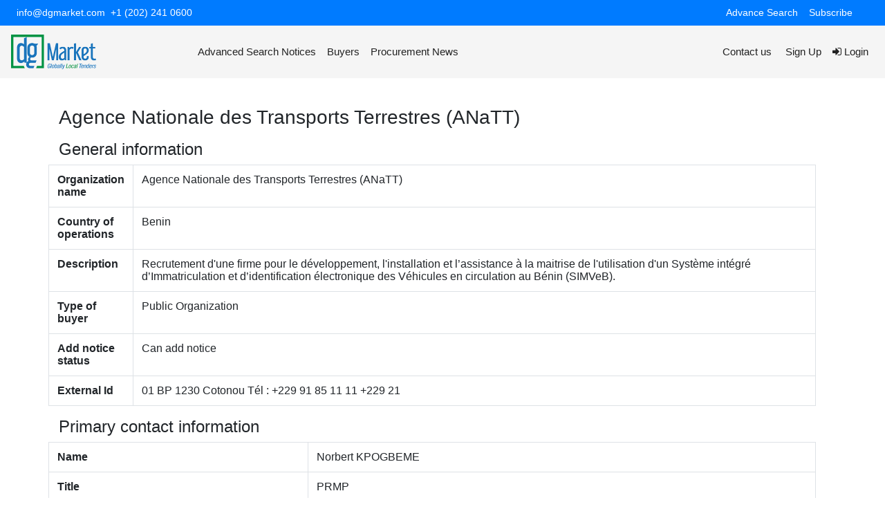

--- FILE ---
content_type: text/html;charset=UTF-8
request_url: https://www2.dgmarket.com/buyerShow?id=7776592
body_size: 4191
content:
<html lang="en">
<head>
    

    <META HTTP-EQUIV="REFRESH" CONTENT="csrf_timeout_in_seconds"></META>
    <meta charset="utf-8"/>
    <meta http-equiv="X-UA-Compatible" content="IE=edge"/>

    <meta name="viewport" content="width=device-width, initial-scale=1">
    <meta name="google-site-verification" content="ZqyJFPB9ybtZNJfop0nHy0JIEWcgLmQHRyxtZ4PkGdA" />
    

    <!-- The above 3 meta tags *must* come first in the head; any other head content must come *after* these tags -->

    
    <title>View Buyer</title>

    <!-- All css here -->
    <link rel="icon" href="/images/fabicon.png" type="image/gif" sizes="16x16" />
    <link href="/webjars/font-awesome/4.7.0/css/font-awesome.min.css" rel="stylesheet"/>
    <link href="/webjars/jquery-ui/1.12.1/jquery-ui.min.css" rel="stylesheet"/>
    <link href="//stackpath.bootstrapcdn.com/bootstrap/4.5.2/css/bootstrap.min.css" rel="stylesheet"/>
    <link href="/webjars/datatables/1.11.3/css/dataTables.bootstrap4.min.css" rel="stylesheet"/>
    <link href="/v3/css/select2.css" rel="stylesheet" />
    <link href="//cdnjs.cloudflare.com/ajax/libs/jstree/3.3.8/themes/default/style.min.css" rel="stylesheet"/>
    <link href="https://cdnjs.cloudflare.com/ajax/libs/tempusdominus-bootstrap-4/5.39.0/css/tempusdominus-bootstrap-4.min.css" rel="stylesheet"/>

    <link href="/v3/css/styles.css" rel="stylesheet"/>
</head>
<body>



    <style>
        .main-menu .navbar-nav .nav-link {
            color: #222222 !important;
            transition: 0.3s;
            font-size: 15px;
        }

        .navbar-nav .nav-item:hover .nav-link {
            color: #1672ba;
        }

        .main-menu {
            background-color: whitesmoke !important;
        }

        .top-bar {
            font-size: 14px;
        }

        .top-bar .navbar {
            padding: 0;
        }
    </style>
    <div class="d-none d-lg-flex align-items-center text-white bg-primary top-bar">
        <div class="container-fluid mx-4 d-flex">
            <div class="contact-info mr-auto row align-items-center">
                <i class="icofont-envelope"></i> <a class="text-white" href="mailto:info@dgmarket.com">info@dgmarket.com</a>
                <i class="icofont-phone ml-2"></i> <a class="text-white" href="tel:+27797835388">+1 (202) 241 0600</a>
            </div>
            <nav class="navbar navbar-expand-lg navbar-dark">
                <div class="collapse navbar-collapse">
                    <ul class="navbar-nav mr-auto">
                        <li class="nav-item">
                            <a class="nav-link text-white" href="/advanced-search">Advance Search</a>
                        </li>
                        <li class="nav-item">
                            <a class="nav-link text-white" href="/subscriptionPage">Subscribe</a>
                        </li>
                        <li class="nav-item">
                            <div class="mt-1" id="google_translate_element"></div>
                            <script type="text/javascript">
                                function googleTranslateElementInit() {
                                    new google.translate.TranslateElement({
                                        pageLanguage: 'en',
                                        layout: google.translate.TranslateElement.InlineLayout.SIMPLE,
                                        multilanguagePage: true
                                    }, 'google_translate_element');
                                }
                            </script>
                            <script type="text/javascript"
                                    src="//translate.google.com/translate_a/element.js?cb=googleTranslateElementInit"></script>
                        </li>
                    </ul>
                </div>
            </nav>
        </div>
    </div>

    <nav class="navbar navbar-expand-md navbar-light sticky-top main-menu">
        <a class="navbar-brand" href="/"><img class="w-50" src="/images/logo/logo.png" alt="logo"></a>
        

        <button class="navbar-toggler border border-dark" type="button" data-toggle="collapse" data-target="#collapsibleNavbar">
            <span class="navbar-toggler-icon"></span>
        </button>

        <div class="collapse navbar-collapse" id="collapsibleNavbar">
            <ul class="navbar-nav">
                
                <li><a class="nav-link" href="/advanced-search">Advanced Search Notices</a></li>
                <li><a class="nav-link" href="/buyers/list">Buyers</a></li>
                
                
                <li class="nav-item">
                    <a class="nav-link" href="/procurement-news">
                        <span class="glyphicon glyphicon-user"></span>
                        <span>Procurement News</span>
                    </a>
                </li>
                
            </ul>

            <ul class="nav navbar-nav ml-auto">
                <li class="nav-item">
                    <a class="nav-link" href="/contact-us">Contact us</a>
                </li>
                
                <li class="nav-item">
                    
                </li>
                <li class="nav-item">
                    <a class="nav-link" href="/signup">
                        <span class="fa fa-sign"></span>
                        <span>Sign Up</span>
                    </a>
                </li>
                <li class="nav-item">
                    <a class="nav-link" href="/login">
                        <span class="fa fa-sign-in"></span>
                        <span>Login</span>
                    </a>
                </li>
            </ul>
        </div>
    </nav>

    
    


<div class="container-fluid">
    <div class="row mt-4">
        <div class="d-none">
            <div id="leftPanel" style="display: none">
</div>
        </div>
        <div class="col-12">
            <div class="container">
                <div class="row btn-group">
                    
                    
                    
                    
                    
                    
                </div>
                <h3 class="row col-12 my-3">Agence Nationale des Transports Terrestres (ANaTT)</h3>

                

                
                <h4>General information</h4>
                <div class="row table-responsive">
                    <table class="col-12 table table-bordered">
                        <tr>
                            <th>Organization name</th>
                            <td>Agence Nationale des Transports Terrestres (ANaTT)</td>
                        </tr>
                        <tr>
                            <th>Country of operations</th>
                            <td>Benin</td>
                        </tr>
                        <tr>
                            <th>Description</th>
                            <td>Recrutement d&#39;une firme pour le développement, l&#39;installation et l’assistance à la maitrise de l&#39;utilisation d&#39;un Système intégré d’Immatriculation et d’identification électronique des Véhicules en circulation au Bénin (SIMVeB).</td>
                        </tr>
                        <tr>
                            <th>Type of buyer</th>
                            <td>Public Organization</td>
                        </tr>
                        <tr>
                            <th>Add notice status</th>
                            <td>Can add notice</td>
                        </tr>
                        <tr>
                            <th>External Id</th>
                            <td>01 BP 1230 Cotonou Tél : +229 91 85 11 11 +229 21</td>
                        </tr>
                        
                    </table>
                </div>

                <h4>Primary contact information</h4>
                <div class="row table-responsive">
                    <table class="col-12 table table-bordered">
                        <tr>
                            <th>Name</th>
                            <td>Norbert KPOGBEME</td>
                        </tr>
                        <tr>
                            <th>Title</th>
                            <td>PRMP</td>
                        </tr>
                        <tr>
                            <th>Address</th>
                            <td>Cotonou</td>
                        </tr>
                        
                        <tr>
                            <th>Phone</th>
                            <td>97468797</td>
                        </tr>
                        <tr>
                            <th>Email</th>
                            <td>nkpogbeme@gouv.bj</td>
                        </tr>
                        <tr>
                            <th>Website</th>
                            <td></td>
                        </tr>
                    </table>
                </div>

                <h3>List of notices</h3>
                <div class="row">
                    
                    <ul class="pagination">
                        <li><span>&laquo;</span></li>
                        <li class="left-etc">
                        </li>

                        
                            <li class="active">
                                <a href="/buyerShow?id=7776592&amp;page=1">1</a>
                            </li>
                            
                        

                        <li>
                        </li>
                        <li><span>&raquo;</span>
                        </li>
                    </ul>
                </div>
            </div>
        </div>
    </div>
</div>

<footer class="bg-light">
    <div class="container">
        <div class="row py-5">
            <div class="col-6 col-md-3">
                <h5 class="text-dark">Our Company</h5>
                <ul class="list-unstyled">
                    <li><i class="fa fa-angle-right mr-1 text-primary mt-2"></i><a class="text-muted" href="/aboutdgMarket">About Us</a></li>
                    <li><i class="fa fa-angle-right mr-1 text-primary mt-2"></i><a class="text-muted" href="/subscriptionPage">Subscription</a></li>
                    <li><i class="fa fa-angle-right mr-1 text-primary mt-2"></i><a class="text-muted" href="#">TenderTone</a></li>
                    <li><i class="fa fa-angle-right mr-1 text-primary mt-2"></i><a class="text-muted" href="/privacyPolicy">Privacy Policy</a></li>
                    <li><i class="fa fa-angle-right mr-1 text-primary mt-2"></i><a class="text-muted" href="/terms">Terms and Conditions</a></li>
                </ul>
            </div>
            <div class="col-6 col-md-3">
                <h5 class="text-dark">Our Network</h5>
                <ul class="list-unstyled">
                    <li><i class="fa fa-angle-right mr-1 text-primary mt-2"></i><a class="text-muted" href="/partners">Partners</a></li>
                    <li><i class="fa fa-angle-right mr-1 text-primary mt-2"></i><a class="text-muted" href="/myBuyers">Buyers</a></li>
                    <li><i class="fa fa-angle-right mr-1 text-primary mt-2"></i><a class="text-muted" href="#">Global Presence</a></li>
                </ul>
            </div>
            <div class="col-6 col-md-3">
                <h5 class="text-dark">Faq&#39;s</h5>
                <ul class="list-unstyled">
                    <li><i class="fa fa-angle-right mr-1 text-primary mt-2"></i><a class="text-muted" href="#">General Topics</a></li>
                    <li><i class="fa fa-angle-right mr-1 text-primary mt-2"></i><a class="text-muted" href="/myBuyers">Buyers</a></li>
                    <li><i class="fa fa-angle-right mr-1 text-primary mt-2"></i><a class="text-muted" href="/partners">Partners</a></li>
                    <li><i class="fa fa-angle-right mr-1 text-primary mt-2"></i><a class="text-muted" href="/advanced-search">Suppliers</a></li>
                    <li><i class="fa fa-angle-right mr-1 text-primary mt-2"></i><a class="text-muted" href="/NoticeList">Tenders</a></li>
                    <li><i class="fa fa-angle-right mr-1 text-primary mt-2"></i><a class="text-muted" href="#">Procurement &amp; Regulations</a></li>
                </ul>
            </div>
            <div class="col-6 col-md-3">
                <h5 class="text-dark">Need Help?</h5>
                <ul class="list-unstyled">
                    <li><i class="fa fa-angle-right mr-1 text-primary mt-2"></i><a class="text-muted" href="/email-alerts">Set &amp; View Alerts</a></li>
                    <li><i class="fa fa-angle-right mr-1 text-primary mt-2"></i><a class="text-muted" href="/contact-us">Contact Us</a></li>
                    <li><i class="fa fa-angle-right mr-1 text-primary mt-2"></i><a class="text-muted" href="#">Give Feedback</a></li>
                    <li><i class="fa fa-angle-right mr-1 text-primary mt-2"></i><a class="text-muted" href="#">Help Topics</a></li>
                </ul>
            </div>
        </div>
        <div class="row py-2">
            <h5 class="text-dark">Our Social Networks</h5>
            <div class="col-12">
                <a target="_blank" href="https://www.facebook.com/dgmarketbd"><i class="fa fa-facebook-square fa-2x" aria-hidden="true"></i></a>
                <a target="_blank" href="https://twitter.com/dgmarketbd"><i class="fa fa-twitter-square fa-2x" aria-hidden="true"></i></a>
                <a target="_blank" href="https://www.linkedin.com/copany/dgmarket"><i class="fa fa-linkedin-square fa-2x" aria-hidden="true"></i></a>
                
            </div>
        </div>
    </div>
</footer><footer>
    <div class="container-fluid">
        <div class="row">
            <div class="col-md-12 text-center">
                <p>
                    <span>© 2026 dgMarket International Inc. All Rights Reserved.</span>
                </p>
            </div>
        </div>
    </div>
</footer>


    <script src="/webjars/jquery/3.3.1-1/jquery.min.js"></script>
    <script src="/webjars/jquery-ui/1.12.1/jquery-ui.min.js"></script>
    <script src="//stackpath.bootstrapcdn.com/bootstrap/4.5.2/js/bootstrap.bundle.min.js"></script>
    <script src="/webjars/datatables/1.11.3/js/jquery.dataTables.min.js">
    <script src="/webjars/datatables/1.11.3/js/dataTables.bootstrap4.min.js"></script>

    <script src="https://cdnjs.cloudflare.com/ajax/libs/moment.js/2.29.0/moment.min.js"></script>
    <script src="//cdnjs.cloudflare.com/ajax/libs/jstree/3.3.8/jstree.min.js"></script>
    <script src="https://cdnjs.cloudflare.com/ajax/libs/tempusdominus-bootstrap-4/5.39.0/js/tempusdominus-bootstrap-4.min.js"></script>

    <script src="/v3/js/select2.js"></script>
    <script src="/js/bootstrap3-typeahead.js"></script>
    <script src="/js/suggestions.js"></script>

    <script>
        if (true) {
            var offset = - new Date().getTimezoneOffset();
            $.ajax({
                type: "GET",
                url: "/setTimeZone",
                data: {offset},
                success: (data) => {
                    alert(`We guessed your time zone as ${data}.\nPlease go to profile to set more correct time zone`);
                    $("#timeZone").text(`Timezone: ${data}`);
                }
            });
        }
        // used for all afd pages to make sidebar mobile responsive
        $('.navbar-toggler-icon').click(function (){
            $('.side').toggleClass("show-side");
        });
    </script>


</body>
</html>